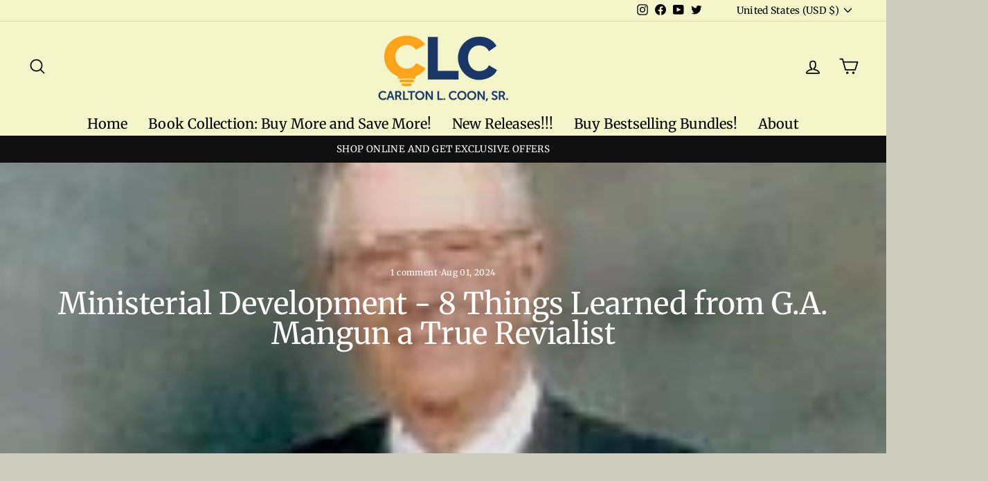

--- FILE ---
content_type: text/css
request_url: https://carltoncoon.com/cdn/shop/t/9/assets/custom.css?v=117278706139050898171664931801
body_size: -724
content:
.uplinkly-language-translate-button,.multi-selectors{
  display: inline-flex;
  justify-content: center;
  align-items: center;
  flex-wrap: wrap;
}
.cur_lang{
  display: flex;
  justify-content: center;
  align-items: center;
  flex-wrap: wrap;
}
.site-header {
    padding: 0px 0;
}

--- FILE ---
content_type: application/javascript
request_url: https://cdn.kilatechapps.com/media/countdown/25435537483.min.js?shop=christian-church-growth.myshopify.com
body_size: 2834
content:
var style = document.createElement('style');style.id = "CountdownTimerUltimate";style.innerHTML = ` .countdown-KT-full-width{width:100%}@media(min-width:981px){.countdown-KT-full-width{text-align:center}}@media(max-width:980px){.countdown-KT-full-width{text-align:center}}.countdown-KT{margin-top:-70px;display:inline-block;font-family:Arial,Helvetica,sans-serif;line-height:1.3}.countdown-KT .countdown-section-KT{display:inline-block}.countdown-KT .separator-KT{color:rgba(92,92,92,1.00);position:relative;display:inline-block;vertical-align:top;height:46px;top:13px;margin:0 5px;font-weight:900}.countdown-KT .message-KT{display:inline-block;color:rgba(36,58,68,1.00);font-weight:700;text-align:center;font-family:Arial,Helvetica,sans-serif;font-size:24pt;width:100%;margin:5px 0;padding-left:5px;padding-right:5px}.countdown-KT .digit-KT{display:inline-block;margin:0 2px;width:45px;height:45px;-webkit-perspective:100px;perspective:100px}.countdown-KT .title-KT{display:block;color:rgba(92,92,92,1.00);text-align:None;font-family:Arial,Helvetica,sans-serif;font-size:8pt;position:relative;text-align:center;margin-top:5px}.countdown-KT .digit-KT .card-back-KT,.countdown-KT .digit-KT .card-KT{background-color:rgba(0,110,255,1.00);color:rgba(255,255,255,1.00);font-weight:700;text-align:None;font-family:Arial,Helvetica,sans-serif;font-size:22pt;position:absolute;border-radius:6px 6px 6px 6px;width:45px;height:45px;overflow:hidden;text-align:center}.countdown-KT .digit-KT .card-back-KT{input_shadow}.countdown-KT .digit-KT .card-KT{z-index:1}.countdown-KT .digit-KT .card-back-KT{z-index:0}.countdown-KT .digit-KT .card-back-text-KT,.countdown-KT .digit-KT .card-text-KT{line-height:1.17;position:relative;top:6px}.countdown-KT .flip-KT .card-KT{-webkit-animation:puff-out-center-KT 1s cubic-bezier(0.165,0.840,0.440,1.000) both;animation:puff-out-center-KT 1s cubic-bezier(0.165,0.840,0.440,1.000) both;-webkit-animation-fill-mode:both;animation-fill-mode:both;-webkit-transform-origin:center center;transform-origin:center center}@-webkit-keyframes puff-out-center-KT{0%{-webkit-transform:scale(1);transform:scale(1);-webkit-filter:blur(0px);filter:blur(0px);opacity:1}100%{-webkit-transform:scale(2);transform:scale(2);-webkit-filter:blur(2px);filter:blur(2px);opacity:0}}@keyframes puff-out-center-KT{0%{-webkit-transform:scale(1);transform:scale(1);-webkit-filter:blur(0px);filter:blur(0px);opacity:1}100%{-webkit-transform:scale(2);transform:scale(2);-webkit-filter:blur(2px);filter:blur(2px);opacity:0}}.hide-KT{display:none}.fade-in-KT{-webkit-animation:fade-in-anim-KT 2s cubic-bezier(0.390,0.575,0.565,1.000) both;animation:fade-in-anim-KT 2s cubic-bezier(0.390,0.575,0.565,1.000) both}@media(max-width:768px){.countdown-KT .message-KT{text-align:center!important}}@-webkit-keyframes fade-in-anim-KT{0%{opacity:0}100%{opacity:1}}@keyframes fade-in-anim-KT{0%{opacity:0}100%{opacity:1}}`;if(!window.jQuery){var script_jquery=document.createElement('script');script_jquery.type='text/javascript';script_jquery.src="https://code.jquery.com/jquery-3.3.1.min.js";script_jquery.onload=logic;document.head.appendChild(script_jquery);}else{logic();}
if(false){if(typeof Cookie_CT_KT==="undefined"){Cookie_CT_KT={}
Cookie_CT_KT.setCookie=(cname,cvalue,days=31)=>{var d=new Date();d.setTime(d.getTime()+(days*24*60*60*1000));var expires="expires="+d.toUTCString();document.cookie=cname+"="+cvalue+";"+expires+";path=/";}
Cookie_CT_KT.getCookie=(cname)=>{var name=cname+"=";var decodedCookie=decodeURIComponent(document.cookie);var ca=decodedCookie.split(';');for(var i=0;i<ca.length;i++){var c=ca[i];while(c.charAt(0)==' '){c=c.substring(1);}
if(c.indexOf(name)==0){return c.substring(name.length,c.length);}}
return null;}}}
function logic(){var element="form[action*='/cart/add']";;if(!jQuery(element).length){return;}
document.head.appendChild(style);style=document.createElement('link');style.id="CountdownTimerUltimate";style.rel="stylesheet";style.href="https://fonts.googleapis.com/css?family=";jQuery(element).append(`<div class="countdown-KT-full-width hide-KT"id="countdownultimate-KT"><div class="countdown-KT"><div class="message-KT">Soon Gone! - Pre-release Discount of 1/3 OFF</div><br style="height: 0px;"><div class="countdown-section-KT day"><div class="digit-KT days0"><div class="card-KT"><div class="card-text-KT"></div></div><div class="card-back-KT"><div class="card-back-text-KT"></div></div></div><div class="title-KT">DAYS</div></div><div class="separator-KT sday">:</div><div class="countdown-section-KT hour"><div class="digit-KT hrs0"><div class="card-KT"><div class="card-text-KT"></div></div><div class="card-back-KT"><div class="card-back-text-KT"></div></div></div><div class="title-KT">HRS</div></div><div class="separator-KT shour">:</div><div class="countdown-section-KT minute"><div class="digit-KT mins0"><div class="card-KT"><div class="card-text-KT"></div></div><div class="card-back-KT"><div class="card-back-text-KT"></div></div></div><div class="title-KT">MINS</div></div><div class="separator-KT sminute">:</div><div class="countdown-section-KT second"><div class="digit-KT secs0"><div class="card-KT"><div class="card-text-KT"></div></div><div class="card-back-KT"><div class="card-back-text-KT"></div></div></div><div class="title-KT">SECS</div></div><div style="text-align: right;display: block !important;width: 100% !important; max-width: 100% !important; height: 100% !important; max-height: 100% !important;"><a href="#"target="_blank"style="display: inline-block !important; height: 100% !important; max-height: 100% !important; width: 100% !important; max-width: 100% !important;"><img style="display: inline-block !important; padding-left: 5px; padding-right: 3px; height: 20px !important; max-height: 20px !important; width: 105px !important; max-width: 105px !important;"height="20px"src="https://cdn.shopify.com/s/files/1/0027/0578/4877/files/by_kilatech.svg?362"alt='kilatech badge'/></a></div></div></div>`);jQuery('body').append(`<div id="KILATECH_CountdownTimer_MAIN"style="display: none !important;"><script>var SHOP='christian-church-growth.myshopify.com';var SUPPORT_URL='https://kilatechapps.com';var CONDITION=[true,'counter'];var KT_DAYS=null;var KT_HRS=null;var KT_MINS=null;var KT_SECS=null;var KT_TOTAL=0;var KT_countdown_update=null;function playanimation(old_value,new_value,type){old_value='0'+old_value;old_value=old_value.split("").reverse();new_value='0'+new_value;new_value=new_value.split("").reverse();var left='.countdown-KT .'+type+'0';isLeftFlip=jQuery(left+' .card-text-KT').text()!=jQuery(left+' .card-back-text-KT').text();if(isLeftFlip){jQuery(left).addClass("flip-KT");}
setTimeout(function(){jQuery(left+' .card-text-KT').html(old_value[1]+old_value[0]);jQuery(left+' .card-back-text-KT').html(new_value[1]+new_value[0]);if(isLeftFlip){jQuery(left).removeClass("flip-KT");}},900);}
function update_KT_CT(){var days_old=Math.floor(KT_TOTAL/(60*60*24));var hrs_old=Math.floor((KT_TOTAL%(60*60*24))/(60*60));var mins_old=Math.floor((KT_TOTAL%(60*60))/60);var secs_old=KT_TOTAL%(60);KT_TOTAL--;var days=Math.floor(KT_TOTAL/(60*60*24));var hrs=Math.floor((KT_TOTAL%(60*60*24))/(60*60));var mins=Math.floor((KT_TOTAL%(60*60))/60);var secs=KT_TOTAL%(60);if(KT_TOTAL<0){jQuery('.countdown-KT-full-width').css("display","none");clearInterval(KT_countdown_update);return;}
playanimation(days_old,days,'days');playanimation(hrs_old,hrs,'hrs');playanimation(mins_old,mins,'mins');playanimation(secs_old,secs,'secs');}
function initDigit(old_value,new_value,type){old_value='0'+old_value;old_value=old_value.split("").reverse();new_value='0'+new_value;new_value=new_value.split("").reverse();var left='.countdown-KT .'+type+'0';jQuery(left+' .card-text-KT').html(old_value[1]+old_value[0]);jQuery(left+' .card-back-text-KT').html(new_value[1]+new_value[0]);}
function initValues(){var days_old=Math.floor(KT_TOTAL/(60*60*24));var hrs_old=Math.floor((KT_TOTAL%(60*60*24))/(60*60));var mins_old=Math.floor((KT_TOTAL%(60*60))/60);var secs_old=KT_TOTAL%(60);KT_TOTAL--;var days=Math.floor(KT_TOTAL/(60*60*24));var hrs=Math.floor((KT_TOTAL%(60*60*24))/(60*60));var mins=Math.floor((KT_TOTAL%(60*60))/60);var secs=KT_TOTAL%(60);initDigit(days_old,days,'days');initDigit(hrs_old,hrs,'hrs');initDigit(mins_old,mins,'mins');initDigit(secs_old,secs,'secs');}
function start_Countdown_KT(){var handler=window.location.pathname.split("/").pop();handler=handler.split("?")[0];var handlerreq=jQuery.getJSON('/products/'+handler+".js",(res)=>{if(res.available==false){return;}
if(CONDITION[1]!=''){var cancontinue=false;var con=CONDITION[1].toLowerCase();for(var i in res.tags){if(res.tags[i].toLowerCase()==con){cancontinue=true;break;}}
if(!cancontinue){return;}}
if(CONDITION[0]==true){var cancontinue=false;for(var i in res.variants){if(res.variants[i].compare_at_price!=null){if(res.variants[i].price<res.variants[i].compare_at_price){var cancontinue=true;break;}}}
if(!cancontinue){return;}}
if(true==true){now_date=new Date();timezone=now_date.toTimeString().slice(12,15)+":"+now_date.toTimeString().slice(15,17);start_date=new Date("2020-08-27T00:00:00"+timezone);end_date=new Date("2020-09-06T18:00:00"+timezone);if(now_date-start_date>0){KT_TOTAL=Math.round((end_date-now_date)/1000);if(KT_TOTAL<0){return}
initValues();KT_countdown_update=window.setInterval(()=>{update_KT_CT();},1000);jQuery('.countdown-KT-full-width').removeClass('hide-KT')
jQuery('.countdown-KT-full-width').addClass('fade-in-KT')}
return;}
var req=jQuery.getJSON(SUPPORT_URL+'/countdown/getremainings',{'shop':SHOP,'productid':9090909,});req.done((res)=>{KT_TOTAL=res.remaining_seconds;if(false){KT_PERIOD=25200;if(true){final_cutoff_time=120;}else{final_cutoff_time=-1;}
var init_remaining_time_cookie=Cookie_CT_KT.getCookie("CT_REMAIN_TIME11");if(init_remaining_time_cookie==null){Cookie_CT_KT.setCookie("CT_REMAIN_TIME11",res.remaining_seconds);localStorage.setItem("CT_START",(new Date()).toISOString());KT_TOTAL=KT_PERIOD;}else{if(res.remaining_seconds>=init_remaining_time_cookie){KT_TOTAL=res.remaining_seconds-(init_remaining_time_cookie-final_cutoff_time);}else{KT_TOTAL=res.remaining_seconds+(KT_PERIOD-init_remaining_time_cookie);}
if(!true&&((new Date()).getTime()-(new Date(localStorage.getItem("CT_START"))).getTime()>=KT_PERIOD*1000)){KT_TOTAL=-1;}}}
if(KT_TOTAL<0){return}
initValues();KT_countdown_update=window.setInterval(()=>{update_KT_CT();},1000);jQuery('.countdown-KT-full-width').removeClass('hide-KT')
jQuery('.countdown-KT-full-width').addClass('fade-in-KT')});});handlerreq.fail(()=>{if(true==true){now_date=new Date();timezone=now_date.toTimeString().slice(12,15)+":"+now_date.toTimeString().slice(15,17);start_date=new Date("2020-08-27T00:00:00"+timezone);end_date=new Date("2020-09-06T18:00:00"+timezone);if(now_date-start_date>0){KT_TOTAL=Math.round((end_date-now_date)/1000);if(KT_TOTAL<0){return}
initValues();KT_countdown_update=window.setInterval(()=>{update_KT_CT();},1000);jQuery('.countdown-KT-full-width').removeClass('hide-KT')
jQuery('.countdown-KT-full-width').addClass('fade-in-KT')}
return;}
var req=jQuery.getJSON(SUPPORT_URL+'/countdown/getremainings',{'shop':SHOP,'productid':9090909,});req.done((res)=>{KT_TOTAL=res.remaining_seconds;if(false){KT_PERIOD=25200;if(true){final_cutoff_time=120;}else{final_cutoff_time=-1;}
var init_remaining_time_cookie=Cookie_CT_KT.getCookie("CT_REMAIN_TIME11");if(init_remaining_time_cookie==null){Cookie_CT_KT.setCookie("CT_REMAIN_TIME11",res.remaining_seconds);localStorage.setItem("CT_START",(new Date()).toISOString());KT_TOTAL=KT_PERIOD;}else{if(res.remaining_seconds>=init_remaining_time_cookie){KT_TOTAL=res.remaining_seconds-(init_remaining_time_cookie-final_cutoff_time);}else{KT_TOTAL=res.remaining_seconds+(KT_PERIOD-init_remaining_time_cookie);}
if(!true&&((new Date()).getTime()-(new Date(localStorage.getItem("CT_START"))).getTime()>=KT_PERIOD*1000)){KT_TOTAL=-1;}}}
if(KT_TOTAL<0){return}
initValues();KT_countdown_update=window.setInterval(()=>{update_KT_CT();},1000);jQuery('.countdown-KT-full-width').removeClass('hide-KT')
jQuery('.countdown-KT-full-width').addClass('fade-in-KT')});});}
start_Countdown_KT();</script><style></style>
<script></script></div>`);}